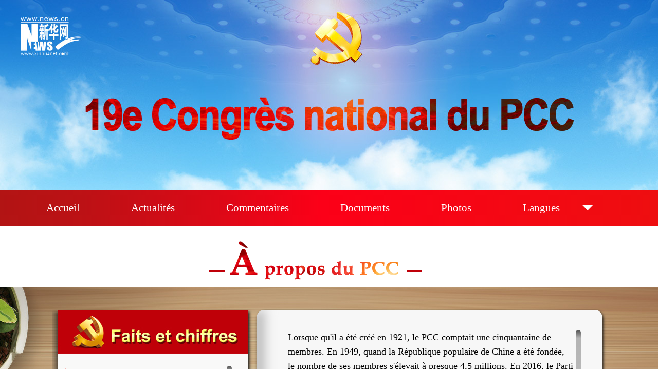

--- FILE ---
content_type: text/html; charset=utf-8
request_url: http://french.xinhuanet.com/19e_congres_pcc/aproposdupcc.htm
body_size: 2729
content:
<!DOCTYPE html>
<html>
<head>
<meta charset="utf-8" /><meta name="publishid" content="11130286.0.98.0"/>
<meta name="publishid" content="" />
<meta name="viewport" content="width=device-width, initial-scale=1.0, user-scalable=0, minimum-scale=1.0, maximum-scale=1.0" />
<meta name="apple-mobile-web-app-capable" content="yes" />
<meta name="apple-mobile-web-app-status-bar-style" content="black" />
<meta content="telephone=no" name="format-detection" />
<meta http-equiv="X-UA-Compatible" content="IE=edge,chrome=1" />
<script src="http://www.xinhuanet.com/global/js/pageCore.js"></script>
<title>19e Congrès national du PCC</title>
<meta name="description" content=" " />
<link rel="stylesheet" href="http://www.xinhuanet.com/global/public/css/common.css" />
<link rel="stylesheet" href="http://french.xinhuanet.com/19e_congres_pcc/index/170925css/aboutcpc_v1.css" />
<script src="http://www.xinhuanet.com/global/lib/jq/jquery1.12.4/jquery1.12.4.min.js"></script>
<script type="text/javascript" src="http://www.news.cn/2014/js/jqSuperSlide211.js"></script>
<script src="http://www.newsres.cn/english/special/19cpcnc/js/jquery.slimscroll.min.js"></script>
<style>
.tab1 .tab_menu li {
padding-right: 20px;
}
</style>
</head>
<body>
<div class="pad">
<div class="prompt"><img src="http://french.xinhuanet.com/19e_congres_pcc/index/170925images/shu.png" /></div>
<div class="domPC">
<!-- 头部 -->
<div class="domPC">
<!-- banner -->
<div class="banner"></div>
<!-- END --> 
<!-- 导航 -->
<div class="nav">
<ul class="clearfix">
<li class="ono"><a href="index.htm" target="_blank">Accueil</a></li>
<li class="ono"><a href="actualites.htm" target="_blank">Actualités</a></li>
<li class="ono"><a href="commentaires.htm" target="_blank">Commentaires</a></li>
<li class="ono"><a href="documents.htm" target="_blank">Documents</a></li>
<li class="ono"><a href="photos.htm" target="_blank">Photos</a></li>
<li class="m">
<h3><a>Langues<i></i></a></h3>
<script src="http://www.newsres.cn/english/special/19cpcnc/js/language.js"></script>
</li>
</ul>
</div>
<!-- END -->
</div>
<div class="domMobile">
<!-- banner -->
<div class="banner"><img src="http://french.xinhuanet.com/19e_congres_pcc/index/170925images/mobilebanner.png" /></div>
<!-- end --> 
<!-- 导航 -->
<div class="menu_box">
<ul class="menu_list">
<li class="on"><a href="index.htm" target="_blank">Accueil</a></li>
<li><a href="actualites.htm" target="_blank">Actualités</a></li>
<li><a href="commentaires.htm" target="_blank">Commentaires</a></li>
<li><a href="documents.htm" target="_blank">Documents</a></li>
<li><a href="photos.htm" target="_blank">Photos</a></li>
</ul>
</div>
<!-- end --> 
</div>
<!-- END --> 
</div>
<!-- about cpc -->
<div class="about_dh domPC"></div>
<div class="about_box">
<div class="about_nr">
<div class="tab1">
<div class="tableft_box">
<ul class="tab_menu">
<li class="selected">Comment le PCC est-il devenu le plus grand parti politique du monde ?</li>
<li class="selected">Comment sont gérés les membres du Parti ?</li>
<li class="selected">Quel est le symbole du Parti ?</li>
<li class="selected">Quels sont les objectifs stratégiques du Parti ?</li>
<li class="selected">Quel rôle joue le Parti dans les organismes économiques ?</li>
</ul>
</div>
<div class="tabright_box">
<div class="tab_box">
<div>
<p>Lorsque qu'il a été créé en 1921, le PCC comptait une cinquantaine de membres. En 1949, quand la République populaire de Chine a été fondée, le nombre de ses membres s'élevait à presque 4,5 millions. En 2016, le Parti comptait 89,447 millions de membres, faisant de lui le plus grand parti politique du monde, le nombre de ses membres étant supérieure à la population de l'Allemagne.</p>
<p>Les membres du Parti proviennent de tous les milieux de la société. Les ouvriers et les agriculteurs représentent la plus grande partie, soit 36,95% du total de ses membres, suivis par les personnels qualifiés et d'encadrement avec 25,21%. Le reste est constitué de responsables, d'étudiants et de retraités.</p>
</div>
<div class="hide">
<p>Les membres du PCC sont regroupés en plus de 4,5 millions de cellules qui comptent chacune 20 membres en moyenne.</p>
<p>Selon les Statuts du Parti, une cellule doit être créée partout où il y a plus de trois membres du Parti.</p>
<p>Il y a des cellules du Parti dans presque tous les quartiers urbains, toutes les communautés et tous les bourgs. Environ 91,3% des entreprises publiques abritent des cellules du Parti, qui supervisent leurs opérations quotidiennes et participent à la prise de décisions. Les cellules du Parti sont également présentes dans 67,9% des entreprises privées et 58,9% des organisations sociales.</p>
<p>Les cellules du Parti au niveau local sont la base de la gouvernance du PCC, et indispensable au Parti pour rester connecté à la masse et la servir.</p>
<p></p>
</div>
<div class="hide">
<p>Selon les Statuts du PCC révisés et adoptés en 2007, l'emblème et le drapeau du Parti sont le symbole et la marque du PCC. Voici une brève introduction à l'emblème et au drapeau du PCC :</p>
<p>-- L'emblème du PCC est la faucille et le marteau.</p>
<p>-- Le drapeau du PCC est de couleur rouge, orné de l'emblème dorée du Parti.</p>
<p>-- Les organisations du Parti, à tous les niveaux, ainsi que tous les membres du Parti doivent préserver le côté sacré de l'emblème et du drapeau du Parti.</p>
</div>
<div class="hide">
<p>Les "objectifs des deux centenaires" sont aussi connus comme les "objectifs stratégiques du développement économique et social lors de la nouvelle étape du nouveau siècle".</p>
<p>Le premier objectif est de faire de la Chine une société de moyenne aisance dans tous les domaines, avec des bénéfices qui doivent être ressentis par bien plus d'un milliard de personnes d'ici au centenaire du Parti. Le deuxième est d'élever le PIB par habitant de la Chine au niveau des pays modérément développés, et de réaliser la modernisation d'ici au centenaire de la République populaire de Chine.</p>
<p> </p>
</div>
<div class="hide">
<p>Dans les entreprises publiques ou collectives, l'organisation du Parti de base agit comme le noyau politique et travaille pour le fonctionnement de l'entreprise, en vertu des Statuts du PCC révisés et adoptés en 2007.</p>
<p>Dans une structure économique non publique, l'organisation du Parti de base conduit les principes et les politiques du Parti, fournit des conseils et supervise l'entreprise tout en respectant les lois et les règlements de l'Etat, exerce le leadership sur le syndicat, l'organisation de la Ligue de la jeunesse communiste et les autres organisations de masse, rassemble les travailleurs et le personnel de bureau autour d'elle, préserve les droits et les intérêts légitimes de tous les milieux et favorise un développement sain de l'entreprise.</p>
<p> </p>
</div>
</div>
</div>
</div>
</div>
</div>
<!-- END --> 
<div class="domPC">
<!-- footer --> 
<script src="http://www.newsres.cn/english/special/19cpcnc/js/footer.js"></script> 
<!-- END --> 
</div>
</div>
<script src="http://www.newsres.cn/english/special/19cpcnc/js/menu.js"></script>
<script src="http://www.newsres.cn/english/special/19cpcnc/js/aboutcpc.js"></script>
<div style="display:none"><div id="fwl">010020070770000000000000011200000000000000</div><script type="text/javascript" src="http://webd.home.news.cn/webdig.js?z=1"></script><script type="text/javascript">wd_paramtracker("_wdxid=010020070770000000000000011200000000000000")</script><noscript><img src="http://webd.home.news.cn/1.gif?z=1&_wdxid=010020070770000000000000011200000000000000" border="0" /></noscript></div>   </body>
</html>

--- FILE ---
content_type: text/css
request_url: http://french.xinhuanet.com/19e_congres_pcc/index/170925css/aboutcpc_v1.css
body_size: 1868
content:
* { font-family: Georgia; }
.domPC { display: block !important; }
.domMobile { display: none !important; }
a:active, a:hover { color: #ff9724; }
.content { width: 1200px; height: auto; margin: 0 auto; }
/*头部*/
.banner { width: 100%; height: 370px; background: url(http://french.xinhuanet.com/19e_congres_pcc/index/170922images/fwbanner.jpg) no-repeat 50% 0; }
.nav ul li, .nav ul li a { text-align: center; float: left; }
.nav { width: 100%; height: 70px; /* Permalink - use to edit and share this gradient: http://colorzilla.com/gradient-editor/#b21414+0,bd1115+13,dc0917+33,fc0018+49,ee0e10+100 */ background: #b21414; /* Old browsers */ background: -moz-linear-gradient(left, #b21414 0%, #bd1115 13%, #dc0917 33%, #fc0018 49%, #ee0e10 100%); /* FF3.6-15 */ background: -webkit-linear-gradient(left, #b21414 0%, #bd1115 13%, #dc0917 33%, #fc0018 49%, #ee0e10 100%); /* Chrome10-25,Safari5.1-6 */ background: linear-gradient(to right, #b21414 0%, #bd1115 13%, #dc0917 33%, #fc0018 49%, #ee0e10 100%); /* W3C, IE10+, FF16+, Chrome26+, Opera12+, Safari7+ */ filter: progid:DXImageTransform.Microsoft.gradient( startColorstr='#b21414', endColorstr='#ee0e10', GradientType=1 ); /* IE6-9 */
}
.nav ul { width: 1200px; margin: 0 auto; z-index: 500 }
.nav ul li { padding: 0 50px 0 50px; }
.nav ul li, .nav ul li a { float: left; font-size: 21px; color: #fff; line-height: 70px; }
.nav ul li ul li, .nav ul li ul li a { width: 100%; color: #fff; }
.nav ul li a:hover { color: #fff !important; }
.nav ul .home, .nav ul .home a { line-height: 70px; height: 70px; margin-left: 25px; }
.nav .m h3 { font-weight: normal; }
.nav .m h3:before { content: ""; position: absolute; right: 0; top: 30px; width: 0; height: 0; border-style: solid; border-width: 10px 10px 0 10px; border-color: #fff transparent transparent transparent; }
.nav .m { position: relative; float: left; width: 86px; display: inline; text-align: center; }
.nav .sub { display: none; width: 120px; position: absolute; left: 35px; top: 70px; background: #fff; float: left; line-height: 30px; border: 1px solid #f00b11; border-top: none; }
.nav .sub li { text-align: center; font-size: 16px; color: #f00b11; width: 100%; float: none; padding: 4px 0; line-height: 20px; }
.nav .sub li a { color: #f00b11; display: block; zoom: 1; line-height: 20px; float: none; }
.nav .sub li a:hover { color: #f00b11; }
.nav ul .ono:hover { background: #fe3c4a; -webkit-transform: skew(-20deg); -moz-transform: skew(-20deg); -o-transform: skew(-20deg); -ms-transform: skew(-20deg); transform: skew(-20deg); }
.nav ul .ono:hover a { display: block; background: #fe3c4a; -webkit-transform: skew(20deg); -moz-transform: skew(20deg); -o-transform: skew(20deg); -ms-transform: skew(20deg); transform: skew(20deg); }
/*about cpc*/
.about_dh { width: 100%; height: 75px; background: url(http://french.xinhuanet.com/19e_congres_pcc/index/170927images/pcdz_new.png) no-repeat 50% 0; margin-top: 20px; margin-bottom: 15px; margin-top: 30px; }
.about_box { width: 100%; height: 752px; background: url(http://french.xinhuanet.com/19e_congres_pcc/index/170927images/dzdt.jpg) no-repeat 50% 0; overflow: hidden; }
.about_nr { width: 1079px; height: 607px; background: url(http://french.xinhuanet.com/19e_congres_pcc/index/170927images/sdt.png) no-repeat; margin: 0 auto; margin-top: 43px; position: relative; }
.tab1 { width: auto; height: auto; }
.tableft_box { position: absolute; left: 20px; top: 110px; width: 330px; height: 462px; }
.tab1 .tab_menu { width: 330px; height: 462px; z-index: 1; }
.tab1 .tab_menu li { cursor: pointer; font-size: 16px; background: url(http://www.newsimg.cn/english/special/19cpcnc/images/star.png) no-repeat left 5px; padding-left: 20px; line-height: 25px; margin-bottom: 23px; color: #000; }
.tab1 .tab_box { width: 570px; height: 526px; font-size: 18px; color: #000; line-height: 28px; }
.tab1 .tab_menu .selected { cursor: pointer; color: #bf0009; }
.tab1 .hide { display: none; }
.slimScrollBar { opacity: 1 !important; width: 6px !important; right: 2px !important; background: url(http://www.newsimg.cn/english/special/19cpcnc/images/scoll_bj.jpg) no-repeat center center #fff !important; }
.tabright_box { width: 570px; height: 526px; position: absolute; right: 50px; top: 40px; }
.prompt { display:none; }
/*footer*/
.footer { width: 100%; height: 60px; background: url(http://www.newsimg.cn/english/special/19cpcnc/images/footer_bj.png) no-repeat 50% 0; font-size: 16px; color: #fff; padding-top: 245px; text-align: center; }
.tabright_box .tab_box p { padding-right: 15px; }
@media screen and (min-width:0px) and (max-width: 767px) {
.pad { position:relative; }
.domPC { display: none !important; }
.domMobile { display: block !important; }
/*banner*/
.banner { width: 100%; height: auto; }
.banner img { width: 100%; height: auto; }
/*导航*/
.menu_box { width: 100%; height: 46px; /* Permalink - use to edit and share this gradient: http://colorzilla.com/gradient-editor/#b21414+0,bd1115+13,dc0917+33,fc0018+49,ee0e10+100 */ background: #b21414; /* Old browsers */ background: -moz-linear-gradient(left, #b21414 0%, #bd1115 13%, #dc0917 33%, #fc0018 49%, #ee0e10 100%); /* FF3.6-15 */ background: -webkit-linear-gradient(left, #b21414 0%, #bd1115 13%, #dc0917 33%, #fc0018 49%, #ee0e10 100%); /* Chrome10-25,Safari5.1-6 */ background: linear-gradient(to right, #b21414 0%, #bd1115 13%, #dc0917 33%, #fc0018 49%, #ee0e10 100%); /* W3C, IE10+, FF16+, Chrome26+, Opera12+, Safari7+ */ filter: progid:DXImageTransform.Microsoft.gradient( startColorstr='#b21414', endColorstr='#ee0e10', GradientType=1 ); /* IE6-9 */
overflow: auto; margin-bottom:30px; }
.menu_list { width: 175%; list-style: none; overflow: hidden; }
.menu_list li { float: left; font-size: 1.4rem; line-height: 46px; text-align: center; color: #fff; padding: 0 2%; }
.menu_list li a { color: #fff; }
.menu_list li.on a { color: #ffea00; }
.content { width: 100%; height: auto; margin: 0 auto; }
.dh { width: 100%; height: auto; }
.dh img { width: 100%; height: auto; }
.about_box { width: 100%; height: 100%; background: url(http://french.xinhuanet.com/19e_congres_pcc/index/170927images/m_dzdt.jpg) no-repeat 50% 0; overflow: hidden; background-size: 100%; position: relative; }
.about_nr { width: 100%; height: auto; background: none; margin: 0 auto; margin-top: 0; position: relative; background-size: 100%; overflow: hidden; }
.tableft_box { float: left; position: relative; left: auto; top: auto; width: 26%; height: auto; padding-left: 10%; margin-top: 9%; }
.tabright_box { float: right; width: 45%; height: auto; position: relative; right: auto; top: auto; padding-right: 10%; margin-top: 3%; margin-bottom:10%; }
.tab1 .tab_menu li { font-size: 1rem; padding-right: 12px; }
.tab1 .tab_box { font-size: 1rem; }
.prompt { position:absolute; left: 0; top: 0; width: 100%; height: 100%; z-index: 1000; display: none; }
.prompt img { width: 100%; height: auto; }
/*footer*/
.footer { width: 100%; height: 35px; background: url(http://www.newsimg.cn/english/special/19cpcnc/mobile/images/footer_bj.png) no-repeat; background-size: 100%; font-size: 0.5rem; color: #fff; text-align: center; padding: 12% 0 0 0; margin-top: 20px; }
}

--- FILE ---
content_type: application/javascript; charset=utf-8
request_url: http://www.newsres.cn/english/special/19cpcnc/js/aboutcpc.js
body_size: 1135
content:
//about CPC
var $tab_li = $('.tab1 ul li'); 
$tab_li.click(function(){ 
    $(this).addClass('selected').siblings().removeClass('selected'); 
    var index = $tab_li.index(this); 
    $('div.tab_box > div').eq(index).show().siblings().hide(); 
});  

var isMobile = (/iPad|iPhone|Android|Windows Phone|Nokia/).test(navigator.userAgent);
if(isMobile){
	/*导航条*/
$(function(){
    $('.tab_menu').slimScroll({  
        width: '100%', //可滚动区域宽度
        height: '245px', //可滚动区域高度
            })
		$('.tab_box').slimScroll({  
        width: '100%', //可滚动区域宽度
        height: '270', //可滚动区域高度
            })	
	});
	}else{
		$(function(){  
            $('.tab_menu').slimScroll({  
        width: '330px', //可滚动区域宽度
        height: '462px', //可滚动区域高度
        size: '10px', //组件宽度
        color: '#fff', //滚动条颜色
        distance: '0px', //组件与侧边之间的距离
		railVisible: true,
		alwaysVisible: true, //是否 始终显示组件
        railColor: 'linear-gradient(to bottom, #545454 0%,#b4b4b4 3%,#c3c3c3 51%,#f9f9f9 100%)', //轨道颜色
        railOpacity: 1, //轨道透明度
        borderRadius: '7px', //滚动条圆角
        railBorderRadius: '7px', //轨道圆角  
            })
		$('.tab_box').slimScroll({  
        width: '570px', //可滚动区域宽度
        height: '526px', //可滚动区域高度
        size: '10px', //组件宽度
        color: '#fff', //滚动条颜色
        distance: '0px', //组件与侧边之间的距离
		railVisible: true,
		alwaysVisible: true, //是否 始终显示组件
        railColor: 'linear-gradient(to bottom, #545454 0%,#b4b4b4 3%,#c3c3c3 51%,#f9f9f9 100%)', //轨道颜色
        railOpacity: 1, //轨道透明度
        borderRadius: '7px', //滚动条圆角
        railBorderRadius: '7px', //轨道圆角  
            })	
			})
		}
(function () {
    var init = function () {
        var updateOrientation = function () {
            var orientation = window.orientation;
            switch (orientation) {
                case 90:
                case -90:
                    orientation = 'landscape'; //这里是横屏
					$('.prompt').css({'display':'none'});
                    break;
                default:
                    orientation = 'portrait'; //这里是竖
					 if(isMobile){
					 $('.prompt').css({'display':'block'});
					 }
                    break;
            }
            //html根据不同的旋转状态，加上不同的class，横屏加上landscape，竖屏
            //加上portrait
            document.body.parentNode.setAttribute('class', orientation);
        };
        // 每次旋转，调用这个事件。
        window.addEventListener('orientationchange', updateOrientation, false);
        // 事件的初始化
        updateOrientation();
    };
    window.addEventListener('DOMContentLoaded', init, false);
})();

--- FILE ---
content_type: application/javascript; charset=utf-8
request_url: http://www.newsres.cn/english/special/19cpcnc/js/footer.js
body_size: 147
content:
document.writeln("<div class=\'footer\'>Copyright © 2000 - 2017 XINHUANET.com　All Rights Reserved. </div>");